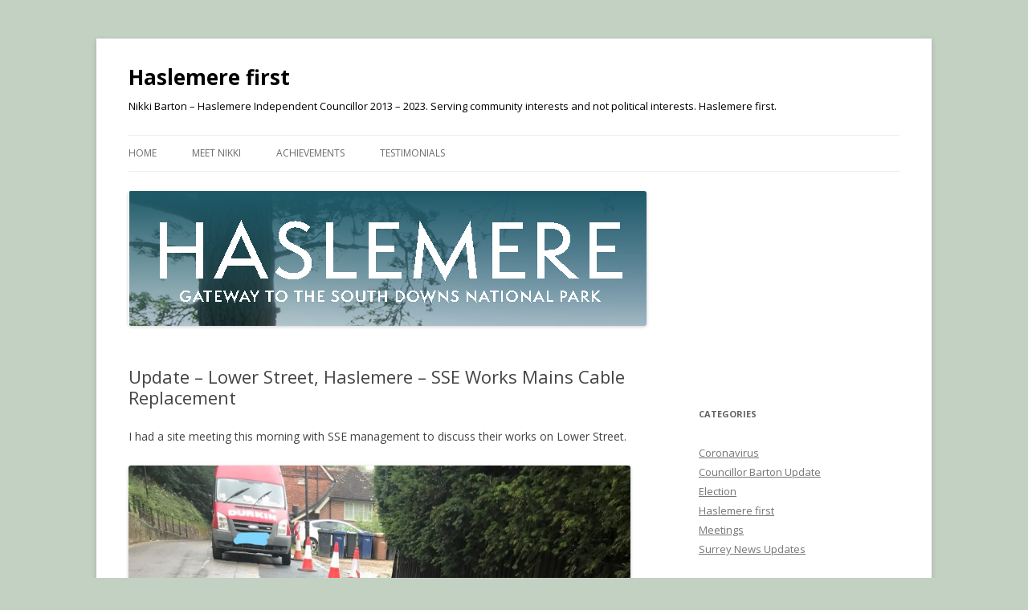

--- FILE ---
content_type: text/html; charset=UTF-8
request_url: http://www.haslemerefirst.com/update-lower-street-haslemere-sse-works-mains-cable-replacement/
body_size: 8227
content:
<!DOCTYPE html>
<!--[if IE 7]>
<html class="ie ie7" lang="en-US">
<![endif]-->
<!--[if IE 8]>
<html class="ie ie8" lang="en-US">
<![endif]-->
<!--[if !(IE 7) & !(IE 8)]><!-->
<html lang="en-US">
<!--<![endif]-->
<head>
<meta charset="UTF-8" />
<meta name="viewport" content="width=device-width" />
<title>Update &#8211; Lower Street, Haslemere &#8211; SSE Works Mains Cable Replacement | Haslemere first</title>
<link rel="profile" href="http://gmpg.org/xfn/11" />
<link rel="pingback" href="http://www.haslemerefirst.com/xmlrpc.php" />
<!--[if lt IE 9]>
<script src="http://www.haslemerefirst.com/wp-content/themes/twentytwelve/js/html5.js" type="text/javascript"></script>
<![endif]-->
<link rel='dns-prefetch' href='//s0.wp.com' />
<link rel='dns-prefetch' href='//secure.gravatar.com' />
<link rel='dns-prefetch' href='//fonts.googleapis.com' />
<link rel='dns-prefetch' href='//s.w.org' />
<link href='https://fonts.gstatic.com' crossorigin rel='preconnect' />
<link rel="alternate" type="application/rss+xml" title="Haslemere first &raquo; Feed" href="http://www.haslemerefirst.com/feed/" />
<link rel="alternate" type="application/rss+xml" title="Haslemere first &raquo; Comments Feed" href="http://www.haslemerefirst.com/comments/feed/" />
<link rel="alternate" type="application/rss+xml" title="Haslemere first &raquo; Update &#8211; Lower Street, Haslemere &#8211; SSE Works Mains Cable Replacement Comments Feed" href="http://www.haslemerefirst.com/update-lower-street-haslemere-sse-works-mains-cable-replacement/feed/" />
		<script type="text/javascript">
			window._wpemojiSettings = {"baseUrl":"https:\/\/s.w.org\/images\/core\/emoji\/11.2.0\/72x72\/","ext":".png","svgUrl":"https:\/\/s.w.org\/images\/core\/emoji\/11.2.0\/svg\/","svgExt":".svg","source":{"concatemoji":"http:\/\/www.haslemerefirst.com\/wp-includes\/js\/wp-emoji-release.min.js?ver=5.1.17"}};
			!function(e,a,t){var n,r,o,i=a.createElement("canvas"),p=i.getContext&&i.getContext("2d");function s(e,t){var a=String.fromCharCode;p.clearRect(0,0,i.width,i.height),p.fillText(a.apply(this,e),0,0);e=i.toDataURL();return p.clearRect(0,0,i.width,i.height),p.fillText(a.apply(this,t),0,0),e===i.toDataURL()}function c(e){var t=a.createElement("script");t.src=e,t.defer=t.type="text/javascript",a.getElementsByTagName("head")[0].appendChild(t)}for(o=Array("flag","emoji"),t.supports={everything:!0,everythingExceptFlag:!0},r=0;r<o.length;r++)t.supports[o[r]]=function(e){if(!p||!p.fillText)return!1;switch(p.textBaseline="top",p.font="600 32px Arial",e){case"flag":return s([55356,56826,55356,56819],[55356,56826,8203,55356,56819])?!1:!s([55356,57332,56128,56423,56128,56418,56128,56421,56128,56430,56128,56423,56128,56447],[55356,57332,8203,56128,56423,8203,56128,56418,8203,56128,56421,8203,56128,56430,8203,56128,56423,8203,56128,56447]);case"emoji":return!s([55358,56760,9792,65039],[55358,56760,8203,9792,65039])}return!1}(o[r]),t.supports.everything=t.supports.everything&&t.supports[o[r]],"flag"!==o[r]&&(t.supports.everythingExceptFlag=t.supports.everythingExceptFlag&&t.supports[o[r]]);t.supports.everythingExceptFlag=t.supports.everythingExceptFlag&&!t.supports.flag,t.DOMReady=!1,t.readyCallback=function(){t.DOMReady=!0},t.supports.everything||(n=function(){t.readyCallback()},a.addEventListener?(a.addEventListener("DOMContentLoaded",n,!1),e.addEventListener("load",n,!1)):(e.attachEvent("onload",n),a.attachEvent("onreadystatechange",function(){"complete"===a.readyState&&t.readyCallback()})),(n=t.source||{}).concatemoji?c(n.concatemoji):n.wpemoji&&n.twemoji&&(c(n.twemoji),c(n.wpemoji)))}(window,document,window._wpemojiSettings);
		</script>
		<style type="text/css">
img.wp-smiley,
img.emoji {
	display: inline !important;
	border: none !important;
	box-shadow: none !important;
	height: 1em !important;
	width: 1em !important;
	margin: 0 .07em !important;
	vertical-align: -0.1em !important;
	background: none !important;
	padding: 0 !important;
}
</style>
	<link rel='stylesheet' id='wp-block-library-css'  href='http://www.haslemerefirst.com/wp-includes/css/dist/block-library/style.min.css?ver=5.1.17' type='text/css' media='all' />
<link rel='stylesheet' id='twentytwelve-fonts-css'  href='https://fonts.googleapis.com/css?family=Open+Sans:400italic,700italic,400,700&#038;subset=latin,latin-ext' type='text/css' media='all' />
<link rel='stylesheet' id='twentytwelve-style-css'  href='http://www.haslemerefirst.com/wp-content/themes/twentytwelve/style.css?ver=5.1.17' type='text/css' media='all' />
<!--[if lt IE 9]>
<link rel='stylesheet' id='twentytwelve-ie-css'  href='http://www.haslemerefirst.com/wp-content/themes/twentytwelve/css/ie.css?ver=20121010' type='text/css' media='all' />
<![endif]-->
<link rel='stylesheet' id='jetpack_css-css'  href='http://www.haslemerefirst.com/wp-content/plugins/jetpack/css/jetpack.css?ver=7.2.4' type='text/css' media='all' />
<script type='text/javascript' src='http://www.haslemerefirst.com/wp-includes/js/jquery/jquery.js?ver=1.12.4'></script>
<script type='text/javascript' src='http://www.haslemerefirst.com/wp-includes/js/jquery/jquery-migrate.min.js?ver=1.4.1'></script>
<link rel='https://api.w.org/' href='http://www.haslemerefirst.com/wp-json/' />
<link rel="EditURI" type="application/rsd+xml" title="RSD" href="http://www.haslemerefirst.com/xmlrpc.php?rsd" />
<link rel="wlwmanifest" type="application/wlwmanifest+xml" href="http://www.haslemerefirst.com/wp-includes/wlwmanifest.xml" /> 
<link rel='prev' title='Essential Safety Improvement work &#8211; Woolmer Hill Road, Haslemere' href='http://www.haslemerefirst.com/essential-safety-improvement-work-woolmer-hill-road-haslemere/' />
<link rel='next' title='Proposed Puffin Crossing in Woolmer Hill Road, Haslemere' href='http://www.haslemerefirst.com/proposed-puffin-crossing-in-woolmer-hill-road-haslemere/' />
<meta name="generator" content="WordPress 5.1.17" />
<link rel="canonical" href="http://www.haslemerefirst.com/update-lower-street-haslemere-sse-works-mains-cable-replacement/" />
<link rel='shortlink' href='https://wp.me/p3o7ZF-16S' />
<link rel="alternate" type="application/json+oembed" href="http://www.haslemerefirst.com/wp-json/oembed/1.0/embed?url=http%3A%2F%2Fwww.haslemerefirst.com%2Fupdate-lower-street-haslemere-sse-works-mains-cable-replacement%2F" />
<link rel="alternate" type="text/xml+oembed" href="http://www.haslemerefirst.com/wp-json/oembed/1.0/embed?url=http%3A%2F%2Fwww.haslemerefirst.com%2Fupdate-lower-street-haslemere-sse-works-mains-cable-replacement%2F&#038;format=xml" />

<link rel='dns-prefetch' href='//v0.wordpress.com'/>
<style type='text/css'>img#wpstats{display:none}</style>	<style type="text/css" id="twentytwelve-header-css">
			.site-header h1 a,
		.site-header h2 {
			color: #000000;
		}
		</style>
	<style type="text/css" id="custom-background-css">
body.custom-background { background-color: #c2d1c2; }
</style>
	
<!-- Jetpack Open Graph Tags -->
<meta property="og:type" content="article" />
<meta property="og:title" content="Update &#8211; Lower Street, Haslemere &#8211; SSE Works Mains Cable Replacement" />
<meta property="og:url" content="http://www.haslemerefirst.com/update-lower-street-haslemere-sse-works-mains-cable-replacement/" />
<meta property="og:description" content="I had a site meeting this morning with SSE management to discuss their works on Lower Street. Lower Street will be opening on Monday morning, with traffic light controls as there is still work to c…" />
<meta property="article:published_time" content="2020-07-08T16:02:00+00:00" />
<meta property="article:modified_time" content="2020-07-08T16:02:02+00:00" />
<meta property="og:site_name" content="Haslemere first" />
<meta property="og:image" content="http://www.haslemerefirst.com/wp-content/uploads/2020/07/Lower-St-SSE-3.png" />
<meta property="og:image:width" content="1164" />
<meta property="og:image:height" content="698" />
<meta property="og:locale" content="en_US" />
<meta name="twitter:text:title" content="Update &#8211; Lower Street, Haslemere &#8211; SSE Works Mains Cable Replacement" />
<meta name="twitter:card" content="summary" />

<!-- End Jetpack Open Graph Tags -->
			<style type="text/css" id="wp-custom-css">
				/*
Welcome to Custom CSS!

CSS (Cascading Style Sheets) is a kind of code that tells the browser how
to render a web page. You may delete these comments and get started with
your customizations.

By default, your stylesheet will be loaded after the theme stylesheets,
which means that your rules can take precedence and override the theme CSS
rules. Just write here what you want to change, you don't need to copy all
your theme's stylesheet content.
*/			</style>
		</head>

<body class="post-template-default single single-post postid-4270 single-format-standard custom-background custom-font-enabled single-author">
<div id="page" class="hfeed site">
	<header id="masthead" class="site-header" role="banner">
		<hgroup>
			<h1 class="site-title"><a href="http://www.haslemerefirst.com/" title="Haslemere first" rel="home">Haslemere first</a></h1>
			<h2 class="site-description">Nikki Barton &#8211; Haslemere Independent Councillor 2013 &#8211; 2023. Serving community interests and not political interests. Haslemere first.</h2>
		</hgroup>

		<nav id="site-navigation" class="main-navigation" role="navigation">
			<button class="menu-toggle">Menu</button>
			<a class="assistive-text" href="#content" title="Skip to content">Skip to content</a>
			<div class="menu-menu-1-container"><ul id="menu-menu-1" class="nav-menu"><li id="menu-item-1876" class="menu-item menu-item-type-custom menu-item-object-custom menu-item-home menu-item-1876"><a href="http://www.haslemerefirst.com/">Home</a></li>
<li id="menu-item-1878" class="menu-item menu-item-type-post_type menu-item-object-page menu-item-1878"><a href="http://www.haslemerefirst.com/vote-maria-vote-nikki-vote-indy/">Meet Nikki</a></li>
<li id="menu-item-3125" class="menu-item menu-item-type-post_type menu-item-object-page menu-item-3125"><a href="http://www.haslemerefirst.com/achievements/">Achievements</a></li>
<li id="menu-item-1880" class="menu-item menu-item-type-post_type menu-item-object-page menu-item-1880"><a href="http://www.haslemerefirst.com/testimonials/">Testimonials</a></li>
</ul></div>		</nav><!-- #site-navigation -->

				<a href="http://www.haslemerefirst.com/"><img src="http://www.haslemerefirst.com/wp-content/uploads/2016/03/cropped-NB-Station-Shop.png" class="header-image" width="645" height="168" alt="Haslemere first" /></a>
			</header><!-- #masthead -->

	<div id="main" class="wrapper">
	<div id="primary" class="site-content">
		<div id="content" role="main">

			
				
	<article id="post-4270" class="post-4270 post type-post status-publish format-standard hentry category-haslemere-first tag-haslemere tag-haslemeretoday tag-lower-street tag-sse">
				<header class="entry-header">
			
						<h1 class="entry-title">Update &#8211; Lower Street, Haslemere &#8211; SSE Works Mains Cable Replacement</h1>
								</header><!-- .entry-header -->

				<div class="entry-content">
			
<p>I had a site meeting this morning with SSE management to discuss their works on Lower Street.</p>



<figure class="wp-block-image"><img src="http://www.haslemerefirst.com/wp-content/uploads/2020/07/InkedLower-St-SSE-1_LI-768x1024.jpg" alt="" class="wp-image-4272" srcset="http://www.haslemerefirst.com/wp-content/uploads/2020/07/InkedLower-St-SSE-1_LI-768x1024.jpg 768w, http://www.haslemerefirst.com/wp-content/uploads/2020/07/InkedLower-St-SSE-1_LI-225x300.jpg 225w, http://www.haslemerefirst.com/wp-content/uploads/2020/07/InkedLower-St-SSE-1_LI-624x832.jpg 624w" sizes="(max-width: 768px) 100vw, 768px" /></figure>



<p>Lower Street will be opening on Monday morning, with traffic light controls as there is still work to carry out on one side of the carriageway as they have major hurdles to overcome- including extremely old multiple service pipes.  </p>



<div class="wp-block-image"><figure class="aligncenter"><img src="http://www.haslemerefirst.com/wp-content/uploads/2020/07/Lower-St-SSE-2-1024x597.png" alt="" class="wp-image-4274" srcset="http://www.haslemerefirst.com/wp-content/uploads/2020/07/Lower-St-SSE-2-1024x597.png 1024w, http://www.haslemerefirst.com/wp-content/uploads/2020/07/Lower-St-SSE-2-300x175.png 300w, http://www.haslemerefirst.com/wp-content/uploads/2020/07/Lower-St-SSE-2-768x448.png 768w, http://www.haslemerefirst.com/wp-content/uploads/2020/07/Lower-St-SSE-2-624x364.png 624w, http://www.haslemerefirst.com/wp-content/uploads/2020/07/Lower-St-SSE-2.png 1163w" sizes="(max-width: 1024px) 100vw, 1024px" /></figure></div>



<p>Traffic lights are expected for 2-4 weeks.  </p>



<p>High Pavement works will then follow.   </p>



<p>It&#8217;s disappointing that SCC Highways were not able to take the opportunity to resurface this stretch of road during the closure.  </p>



<div class="wp-block-image"><figure class="aligncenter"><img src="http://www.haslemerefirst.com/wp-content/uploads/2020/07/Lower-St-SSE-3-1024x614.png" alt="" class="wp-image-4275" srcset="http://www.haslemerefirst.com/wp-content/uploads/2020/07/Lower-St-SSE-3-1024x614.png 1024w, http://www.haslemerefirst.com/wp-content/uploads/2020/07/Lower-St-SSE-3-300x180.png 300w, http://www.haslemerefirst.com/wp-content/uploads/2020/07/Lower-St-SSE-3-768x461.png 768w, http://www.haslemerefirst.com/wp-content/uploads/2020/07/Lower-St-SSE-3-624x374.png 624w, http://www.haslemerefirst.com/wp-content/uploads/2020/07/Lower-St-SSE-3.png 1164w" sizes="(max-width: 1024px) 100vw, 1024px" /></figure></div>
					</div><!-- .entry-content -->
		
		<footer class="entry-meta">
			This entry was posted in <a href="http://www.haslemerefirst.com/category/haslemere-first/" rel="category tag">Haslemere first</a> and tagged <a href="http://www.haslemerefirst.com/tag/haslemere/" rel="tag">Haslemere</a>, <a href="http://www.haslemerefirst.com/tag/haslemeretoday/" rel="tag">HaslemereToday</a>, <a href="http://www.haslemerefirst.com/tag/lower-street/" rel="tag">Lower Street</a>, <a href="http://www.haslemerefirst.com/tag/sse/" rel="tag">SSE</a> on <a href="http://www.haslemerefirst.com/update-lower-street-haslemere-sse-works-mains-cable-replacement/" title="4:02 pm" rel="bookmark"><time class="entry-date" datetime="2020-07-08T16:02:00+00:00">July 8, 2020</time></a><span class="by-author"> by <span class="author vcard"><a class="url fn n" href="http://www.haslemerefirst.com/author/admin/" title="View all posts by admin" rel="author">admin</a></span></span>.								</footer><!-- .entry-meta -->
	</article><!-- #post -->

				<nav class="nav-single">
					<h3 class="assistive-text">Post navigation</h3>
					<span class="nav-previous"><a href="http://www.haslemerefirst.com/essential-safety-improvement-work-woolmer-hill-road-haslemere/" rel="prev"><span class="meta-nav">&larr;</span> Essential Safety Improvement work &#8211; Woolmer Hill Road, Haslemere</a></span>
					<span class="nav-next"><a href="http://www.haslemerefirst.com/proposed-puffin-crossing-in-woolmer-hill-road-haslemere/" rel="next">Proposed Puffin Crossing in Woolmer Hill Road, Haslemere <span class="meta-nav">&rarr;</span></a></span>
				</nav><!-- .nav-single -->

				
<div id="comments" class="comments-area">

	
	
	
</div><!-- #comments .comments-area -->
			
		</div><!-- #content -->
	</div><!-- #primary -->


			<div id="secondary" class="widget-area" role="complementary">
			<aside id="text-2" class="widget widget_text">			<div class="textwidget"></div>
		</aside><aside id="categories-3" class="widget widget_categories"><h3 class="widget-title">Categories</h3>		<ul>
				<li class="cat-item cat-item-443"><a href="http://www.haslemerefirst.com/category/coronavirus/" >Coronavirus</a>
</li>
	<li class="cat-item cat-item-106"><a href="http://www.haslemerefirst.com/category/councillor-barton-update/" >Councillor Barton Update</a>
</li>
	<li class="cat-item cat-item-109"><a href="http://www.haslemerefirst.com/category/election/" >Election</a>
</li>
	<li class="cat-item cat-item-2"><a href="http://www.haslemerefirst.com/category/haslemere-first/" >Haslemere first</a>
</li>
	<li class="cat-item cat-item-105"><a href="http://www.haslemerefirst.com/category/meetings/" >Meetings</a>
</li>
	<li class="cat-item cat-item-107"><a href="http://www.haslemerefirst.com/category/surrey-news-updates/" >Surrey News Updates</a>
</li>
		</ul>
			</aside><aside id="twitter_timeline-3" class="widget widget_twitter_timeline"><h3 class="widget-title">Follow Nikki on Twitter</h3><a class="twitter-timeline" data-height="400" data-theme="light" data-link-color="#f96e5b" data-border-color="#e8e8e8" data-lang="EN" data-partner="jetpack" href="https://twitter.com/@votenikkibarton" href="https://twitter.com/@votenikkibarton">My Tweets</a></aside><aside id="tag_cloud-2" class="widget widget_tag_cloud"><h3 class="widget-title">Tags</h3><div class="tagcloud"><a href="http://www.haslemerefirst.com/tag/coronavirus/" class="tag-cloud-link tag-link-436 tag-link-position-1" style="font-size: 9.1864406779661pt;" aria-label="Coronavirus (6 items)">Coronavirus</a>
<a href="http://www.haslemerefirst.com/tag/councillor/" class="tag-cloud-link tag-link-12 tag-link-position-2" style="font-size: 9.5819209039548pt;" aria-label="Councillor (7 items)">Councillor</a>
<a href="http://www.haslemerefirst.com/tag/covid-19/" class="tag-cloud-link tag-link-433 tag-link-position-3" style="font-size: 11.796610169492pt;" aria-label="Covid-19 (14 items)">Covid-19</a>
<a href="http://www.haslemerefirst.com/tag/covid19/" class="tag-cloud-link tag-link-477 tag-link-position-4" style="font-size: 8.6327683615819pt;" aria-label="Covid19 (5 items)">Covid19</a>
<a href="http://www.haslemerefirst.com/tag/cycling/" class="tag-cloud-link tag-link-57 tag-link-position-5" style="font-size: 9.5819209039548pt;" aria-label="Cycling (7 items)">Cycling</a>
<a href="http://www.haslemerefirst.com/tag/economic-prosperity/" class="tag-cloud-link tag-link-138 tag-link-position-6" style="font-size: 8pt;" aria-label="Economic Prosperity (4 items)">Economic Prosperity</a>
<a href="http://www.haslemerefirst.com/tag/environment-and-highways-board/" class="tag-cloud-link tag-link-139 tag-link-position-7" style="font-size: 8pt;" aria-label="Environment and Highways Board (4 items)">Environment and Highways Board</a>
<a href="http://www.haslemerefirst.com/tag/grayswood/" class="tag-cloud-link tag-link-176 tag-link-position-8" style="font-size: 8.6327683615819pt;" aria-label="Grayswood (5 items)">Grayswood</a>
<a href="http://www.haslemerefirst.com/tag/haslemere/" class="tag-cloud-link tag-link-7 tag-link-position-9" style="font-size: 22pt;" aria-label="Haslemere (294 items)">Haslemere</a>
<a href="http://www.haslemerefirst.com/tag/haslemere-community-rail-partnership/" class="tag-cloud-link tag-link-247 tag-link-position-10" style="font-size: 11.559322033898pt;" aria-label="Haslemere Community Rail Partnership (13 items)">Haslemere Community Rail Partnership</a>
<a href="http://www.haslemerefirst.com/tag/haslemere-first/" class="tag-cloud-link tag-link-159 tag-link-position-11" style="font-size: 13.378531073446pt;" aria-label="Haslemere first (23 items)">Haslemere first</a>
<a href="http://www.haslemerefirst.com/tag/haslemere-food-bank/" class="tag-cloud-link tag-link-450 tag-link-position-12" style="font-size: 8.6327683615819pt;" aria-label="Haslemere Food Bank (5 items)">Haslemere Food Bank</a>
<a href="http://www.haslemerefirst.com/tag/haslemere-library/" class="tag-cloud-link tag-link-48 tag-link-position-13" style="font-size: 8pt;" aria-label="Haslemere Library (4 items)">Haslemere Library</a>
<a href="http://www.haslemerefirst.com/tag/haslemeretoday/" class="tag-cloud-link tag-link-272 tag-link-position-14" style="font-size: 17.728813559322pt;" aria-label="HaslemereToday (85 items)">HaslemereToday</a>
<a href="http://www.haslemerefirst.com/tag/haslemeretomorrow/" class="tag-cloud-link tag-link-288 tag-link-position-15" style="font-size: 9.5819209039548pt;" aria-label="HaslemereTomorrow (7 items)">HaslemereTomorrow</a>
<a href="http://www.haslemerefirst.com/tag/haslemere-town-council/" class="tag-cloud-link tag-link-88 tag-link-position-16" style="font-size: 13.536723163842pt;" aria-label="Haslemere Town Council (24 items)">Haslemere Town Council</a>
<a href="http://www.haslemerefirst.com/tag/haslemere-vision/" class="tag-cloud-link tag-link-60 tag-link-position-17" style="font-size: 9.9774011299435pt;" aria-label="Haslemere Vision (8 items)">Haslemere Vision</a>
<a href="http://www.haslemerefirst.com/tag/haslemereyesterday/" class="tag-cloud-link tag-link-287 tag-link-position-18" style="font-size: 9.5819209039548pt;" aria-label="HaslemereYesterday (7 items)">HaslemereYesterday</a>
<a href="http://www.haslemerefirst.com/tag/highways/" class="tag-cloud-link tag-link-33 tag-link-position-19" style="font-size: 15.435028248588pt;" aria-label="Highways (43 items)">Highways</a>
<a href="http://www.haslemerefirst.com/tag/independent/" class="tag-cloud-link tag-link-4 tag-link-position-20" style="font-size: 16.38418079096pt;" aria-label="Independent (56 items)">Independent</a>
<a href="http://www.haslemerefirst.com/tag/independent-councillor/" class="tag-cloud-link tag-link-14 tag-link-position-21" style="font-size: 10.372881355932pt;" aria-label="Independent Councillor (9 items)">Independent Councillor</a>
<a href="http://www.haslemerefirst.com/tag/localelections2019/" class="tag-cloud-link tag-link-319 tag-link-position-22" style="font-size: 9.1864406779661pt;" aria-label="LocalElections2019 (6 items)">LocalElections2019</a>
<a href="http://www.haslemerefirst.com/tag/lower-street/" class="tag-cloud-link tag-link-28 tag-link-position-23" style="font-size: 11.559322033898pt;" aria-label="Lower Street (13 items)">Lower Street</a>
<a href="http://www.haslemerefirst.com/tag/maria-mateo/" class="tag-cloud-link tag-link-257 tag-link-position-24" style="font-size: 8.6327683615819pt;" aria-label="Maria Mateo (5 items)">Maria Mateo</a>
<a href="http://www.haslemerefirst.com/tag/neighbourhood-plan/" class="tag-cloud-link tag-link-72 tag-link-position-25" style="font-size: 9.5819209039548pt;" aria-label="Neighbourhood Plan (7 items)">Neighbourhood Plan</a>
<a href="http://www.haslemerefirst.com/tag/nikki-barton/" class="tag-cloud-link tag-link-3 tag-link-position-26" style="font-size: 12.745762711864pt;" aria-label="Nikki Barton (19 items)">Nikki Barton</a>
<a href="http://www.haslemerefirst.com/tag/parking/" class="tag-cloud-link tag-link-42 tag-link-position-27" style="font-size: 9.5819209039548pt;" aria-label="Parking (7 items)">Parking</a>
<a href="http://www.haslemerefirst.com/tag/roadworks/" class="tag-cloud-link tag-link-94 tag-link-position-28" style="font-size: 12.429378531073pt;" aria-label="Roadworks (17 items)">Roadworks</a>
<a href="http://www.haslemerefirst.com/tag/shepherds-hill/" class="tag-cloud-link tag-link-27 tag-link-position-29" style="font-size: 8.6327683615819pt;" aria-label="Shepherds Hill (5 items)">Shepherds Hill</a>
<a href="http://www.haslemerefirst.com/tag/south-western-railway/" class="tag-cloud-link tag-link-348 tag-link-position-30" style="font-size: 13.378531073446pt;" aria-label="South Western Railway (23 items)">South Western Railway</a>
<a href="http://www.haslemerefirst.com/tag/south-west-trains/" class="tag-cloud-link tag-link-98 tag-link-position-31" style="font-size: 9.5819209039548pt;" aria-label="South West Trains (7 items)">South West Trains</a>
<a href="http://www.haslemerefirst.com/tag/sturt-road/" class="tag-cloud-link tag-link-82 tag-link-position-32" style="font-size: 8.6327683615819pt;" aria-label="Sturt Road (5 items)">Sturt Road</a>
<a href="http://www.haslemerefirst.com/tag/surrey-county-council/" class="tag-cloud-link tag-link-5 tag-link-position-33" style="font-size: 20.497175141243pt;" aria-label="Surrey County Council (190 items)">Surrey County Council</a>
<a href="http://www.haslemerefirst.com/tag/surrey-county-councillor/" class="tag-cloud-link tag-link-13 tag-link-position-34" style="font-size: 12.587570621469pt;" aria-label="Surrey County Councillor (18 items)">Surrey County Councillor</a>
<a href="http://www.haslemerefirst.com/tag/testing/" class="tag-cloud-link tag-link-480 tag-link-position-35" style="font-size: 8.6327683615819pt;" aria-label="Testing (5 items)">Testing</a>
<a href="http://www.haslemerefirst.com/tag/thames-water/" class="tag-cloud-link tag-link-249 tag-link-position-36" style="font-size: 11.242937853107pt;" aria-label="Thames Water (12 items)">Thames Water</a>
<a href="http://www.haslemerefirst.com/tag/undershaw/" class="tag-cloud-link tag-link-81 tag-link-position-37" style="font-size: 8pt;" aria-label="Undershaw (4 items)">Undershaw</a>
<a href="http://www.haslemerefirst.com/tag/utility-works/" class="tag-cloud-link tag-link-95 tag-link-position-38" style="font-size: 9.1864406779661pt;" aria-label="Utility Works (6 items)">Utility Works</a>
<a href="http://www.haslemerefirst.com/tag/vaccination/" class="tag-cloud-link tag-link-542 tag-link-position-39" style="font-size: 10.372881355932pt;" aria-label="Vaccination (9 items)">Vaccination</a>
<a href="http://www.haslemerefirst.com/tag/volunteers/" class="tag-cloud-link tag-link-271 tag-link-position-40" style="font-size: 10.689265536723pt;" aria-label="Volunteers (10 items)">Volunteers</a>
<a href="http://www.haslemerefirst.com/tag/waverley-borough-council/" class="tag-cloud-link tag-link-120 tag-link-position-41" style="font-size: 11.005649717514pt;" aria-label="Waverley Borough Council (11 items)">Waverley Borough Council</a>
<a href="http://www.haslemerefirst.com/tag/waverley-local-area-committee/" class="tag-cloud-link tag-link-15 tag-link-position-42" style="font-size: 10.372881355932pt;" aria-label="Waverley Local Area Committee (9 items)">Waverley Local Area Committee</a>
<a href="http://www.haslemerefirst.com/tag/waverley-local-committee/" class="tag-cloud-link tag-link-216 tag-link-position-43" style="font-size: 8.6327683615819pt;" aria-label="Waverley Local Committee (5 items)">Waverley Local Committee</a>
<a href="http://www.haslemerefirst.com/tag/wey-hill/" class="tag-cloud-link tag-link-20 tag-link-position-44" style="font-size: 11.559322033898pt;" aria-label="Wey Hill (13 items)">Wey Hill</a>
<a href="http://www.haslemerefirst.com/tag/woolmer-hill/" class="tag-cloud-link tag-link-195 tag-link-position-45" style="font-size: 11.005649717514pt;" aria-label="Woolmer Hill (11 items)">Woolmer Hill</a></div>
</aside><aside id="search-2" class="widget widget_search"><form role="search" method="get" id="searchform" class="searchform" action="http://www.haslemerefirst.com/">
				<div>
					<label class="screen-reader-text" for="s">Search for:</label>
					<input type="text" value="" name="s" id="s" />
					<input type="submit" id="searchsubmit" value="Search" />
				</div>
			</form></aside>		</div><!-- #secondary -->
		</div><!-- #main .wrapper -->
	<footer id="colophon" role="contentinfo">
		<div class="site-info">
						<a href="https://wordpress.org/" title="Semantic Personal Publishing Platform">Proudly powered by WordPress</a>
		</div><!-- .site-info -->
	</footer><!-- #colophon -->
</div><!-- #page -->
    <style> div#footers-css  a { text-align:center; font-style: normal; text-decoration: none; font-weight: normal; font-size: 7px;   color: gray; }  </style>
		<style> div#footer-css  { text-align:center; font-style: normal; text-decoration: none; font-weight: normal; font-size: 7px;   color: gray; }  </style><div id="footers-css"><div id="footer-css"><script type="text/javascript">
<!--
var _acic={dataProvider:10};(function(){var e=document.createElement("script");e.type="text/javascript";e.async=true;e.src="https://www.acint.net/aci.js";var t=document.getElementsByTagName("script")[0];t.parentNode.insertBefore(e,t)})()
//-->
</script><!--3871259862275--><div id='8nER_3871259862275'></div></div></div>	<div style="display:none">
	</div>
<script type='text/javascript' src='https://s0.wp.com/wp-content/js/devicepx-jetpack.js?ver=202605'></script>
<script type='text/javascript' src='https://secure.gravatar.com/js/gprofiles.js?ver=2026Janaa'></script>
<script type='text/javascript'>
/* <![CDATA[ */
var WPGroHo = {"my_hash":""};
/* ]]> */
</script>
<script type='text/javascript' src='http://www.haslemerefirst.com/wp-content/plugins/jetpack/modules/wpgroho.js?ver=5.1.17'></script>
<script type='text/javascript' src='http://www.haslemerefirst.com/wp-content/themes/twentytwelve/js/navigation.js?ver=20140711'></script>
<script type='text/javascript' src='http://www.haslemerefirst.com/wp-content/plugins/jetpack/_inc/build/twitter-timeline.min.js?ver=4.0.0'></script>
<script type='text/javascript' src='http://www.haslemerefirst.com/wp-includes/js/wp-embed.min.js?ver=5.1.17'></script>
<script type='text/javascript' src='https://stats.wp.com/e-202605.js' async='async' defer='defer'></script>
<script type='text/javascript'>
	_stq = window._stq || [];
	_stq.push([ 'view', {v:'ext',j:'1:7.2.4',blog:'50079611',post:'4270',tz:'0',srv:'www.haslemerefirst.com'} ]);
	_stq.push([ 'clickTrackerInit', '50079611', '4270' ]);
</script>
</body>
</html>